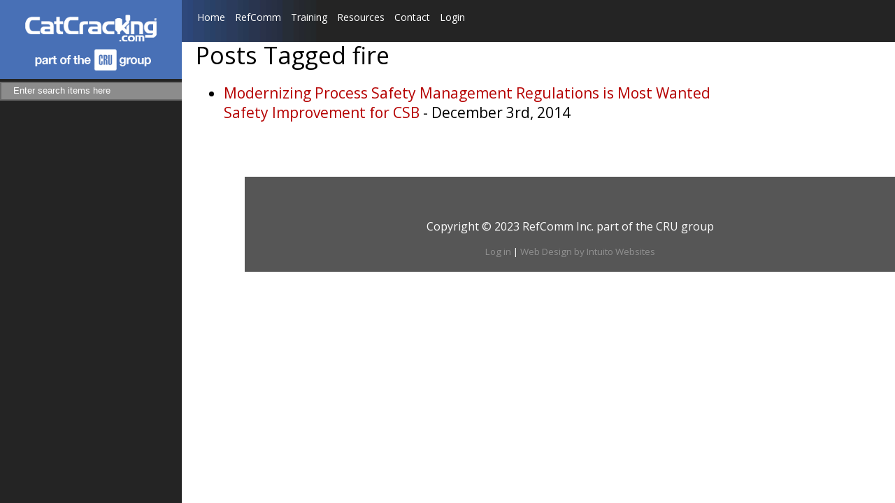

--- FILE ---
content_type: text/css
request_url: https://catcracking.com/wp-content/themes/refining-community/style.css
body_size: 4669
content:
/*
Theme Name: Refining Community 
ThemeTheme URI: http://intuitowebdesign.com
Description: Theme created by Intuito
Author: Rob Haskell, Intuito
Author URI: http://intuitowebdesign.comVersion: 1.0
License: This is a commercial theme. Do not copy or distribute without permission. 
*/

body
{
	font-family: 'Open Sans', sans-serif;
	font-size: 90%;
	margin: 0;
	padding: 0;
}
.wrapper
{
	background: white;
}
.header
{
	background-color: #242424;
	background-repeat: repeat-y;
	color: white;
	height: 60px;
	left: 260px;
	position: fixed;
	right: 0;
	top: 0;
	z-index: 999;
}
.ro-header
{
	height:90px;
}
.ro-menu {padding-left: 30px; max-width: 970px; position: relative; }
#ro_menu { list-style:none; padding:0 0 0 16px; width: 575px; background: url('images/arrows.png') no-repeat right #6a6a6a; height: 26px; margin-bottom: 7px; }
#ro_menu li { display:inline-block; padding-right:5px; line-height: 26px; }
#ro_menu li:after { content: "|"; padding-left: 5px; }
#ro_menu li:last-child:after { content: "";}
#ro_menu li a { color:white; }
.ro-header .menu-main ul { padding-top: 0!important; }
#menu-item-19953, #menu-item-9141, #menu-item-3014, #menu-item-327 { display:none; }

/* Search */
.searchcontainer { position: absolute; right: 0; top: 0; border: 2px solid #6a6a6a; background-color: #8c8c8c; width: 230px; height: 23px; }
#s { background: transparent; border: 0; color: white; width: 200px; }
#searchsubmit { background: url('images/magnifier.png') no-repeat; color: transparent; border: 0; width: 22px; height: 23px; position: absolute; right: 0; }
.sb-searchcontainer { position:relative; width: 296px; margin: 4px auto 13px auto; }
.sb-searchcontainer #s { width: 260px; }

input:focus { outline:none!important; }
::-webkit-input-placeholder { color: white; padding-left: 15px; }
:-moz-placeholder { /* Firefox 18- */ color: red; padding-left: 15px;}
::-moz-placeholder {  /* Firefox 19+ */ color: red; padding-left: 15px;}
:-ms-input-placeholder { color: red; padding-left: 15px; }

input:focus::-webkit-input-placeholder { color:transparent; }
input:focus:-moz-placeholder { color:transparent; } /* FF 4-18 */
input:focus::-moz-placeholder { color:transparent; } /* FF 19+ */
input:focus:-ms-input-placeholder { color:transparent; } /* IE 10+ */

/* header conferences */
.refcomm-home-header { position:relative; }
.refcomm-home-header a { text-decoration:none; }
.header-conferences { width:328px; position:absolute; top:20px; left:20px; }
.header-conferences a span { transition:opacity .3s ease-out; }
.header-conferences a span:hover { opacity:.7; }
.conference-detail { margin:10px 0; text-decoration:none; color:black; display:block; }
.conference-line1 { background-color:#242424; padding:0 8px;}
.conference-name { color:#EA1C26; text-transform: uppercase;font-size:18pt; font-weight:bold; line-height:28px;}
.conference-date { color:#969696; text-transform:uppercase; font-size:13pt; line-height: 28px; vertical-align: top; font-weight:bold; }
.conference-line2 span { background-color:#242424; color:#929292; display:inline-block; padding:0 6px; text-transform: uppercase; font-size:11pt; font-weight: bold; }

.presenters h3 { margin:0; font-size:20px;}
.presenters h3 span { font-weight:normal; font-size:16px; }
.presentations-filter-result { margin-bottom:10px; }
.presentation-download { font-weight:bold; text-decoration:underline; font-size:12pt; }
.pfr-left, .pfr-right { float:left; min-height:1px; }
.pfr-left { width:50px; margin-right:16px; height:50px; padding-top: 11px; }
.pfr-right { max-width:700px; }
.pfr-right p, .pfr-right h2 { margin:0; }
.pfr-right h2 { font-size:16px; font-weight:bold; margin-bottom:-7px; line-height:30px!important; }
.pfr-right p { font-size:11pt; }
.pfr-right h2 span a { cursor:default; text-decoration:none; display:inline-block; background-color:#666; font-size:10pt; color:white; padding: 4px 8px; margin: 0 4px; line-height:10pt; margin-bottom:6px; vertical-align: top; margin-top: 10px; }

.menu-main
{
}
.content
{
	background: #fff;
	font-size: 21px;
	line-height: 28px;
	margin-top: 60px;
	padding: 0 0 1.4em 260px;
}
.ro-content
{
	background: #fff;
	font-size: 21px;
	line-height: 28px;
	margin-top: 90px;
	padding: 0 0 1.4em 330px;
}
.post
{
	/*float: left;*/
	margin: 0 2%;
	max-width: 800px;
	min-height: 1px;
}
.sidebar
{
	background: #242424;
	margin-right: 0;
	position: fixed;
	top: 0;
	width: 260px;
	z-index: 999;
}
.sidebar-inner
{
	background-color: #242424;
	background-repeat: repeat-x;
	overflow: auto;
	overflow-x: hidden;
}
a
{
	color: #B50000;
	text-decoration: none;
}
a:hover
{
	text-decoration: underline;
}
img
{
	height: auto;
	max-width: 100%;
}
img[class*="align"],img[class*="wp-image-"], .wp-caption
{
	height: auto;
	width: auto!important;
}
p
{
	font-size: 16px;
}
::selection
{
	background: #fedabf;
}
.fullwidth
{
	height: auto;
	width: 100%;
}
.fullheight
{
	height: 100%;
	widht: auto;
}
h1
{
	font-size: 34px;
	font-weight: 300;
	line-height: 38px;
    margin-top:0;
    margin-bottom:12px;
}
.content .page-title:first-child
{
	margin-top: 80px;
}
h2
{
	font-size: 24px;
	font-weight: 300;
	font-weight: normal;
}
h3
{
}
h4, h5, h6
{
	font-weight: bold;
	text-decoration: italic;
}
blockquote
{
	border-left: 1px dashed #999;
	font-size: 17px;
	line-height: 26px;
	margin: 1em 2em;
	padding-left: 1em;
}
.header-left
{
	float: left;
	width: 20%;
}
.logo
{
	min-width: 175px;
}
.header-right
{
	float: left;
	text-align: right;
	width: 80%;
}
p.header-title
{
	font-size: 2.5em;
	margin-bottom: 0;
	margin-top: .0em;
}
p.header-description
{
	font-size: 1em;
	margin-bottom: 0;
	margin-top: 0;
	text-transform: uppercase;
}
#phone
{
	font-size: 1.5em;
}
#email
{
	font-style: italic;
	text-transform: uppercase;
}
.logo-header
{
	display: none;
}
.menu-main
{
}
.menu-main ul
{
	list-style: none;
	margin: 0;
	padding: 15px 15px 0 15px!important;
}
.menu-main ul li
{
	float: left;
	font-size: 18px;
	font-weight: 300;
	height: 45px;
	padding: 0 15px;
}
.menu-main ul li a
{
	color: #fff;
	display: inline-block;
	text-decoration: none;
}
.menu-main ul li a:hover
{
	color: #99BEAD;
}
.menu-main ul li ul
{
	background: white;
	box-shadow: 0px 0px 3px #cecece;
	display: none;
	margin-top: 21px;
	padding-bottom: 15px!important;
	padding-right: 0!important;
	position: absolute;
	z-index: 100;
}
.menu-main ul > li:hover > ul
{
	display: block;
}
.menu-main ul li li
{
	clear: left;
	height: auto!important;
}
.menu-main ul li li a
{
	color: black!important;
	font-size: 20px;
	font-weight: normal;
}
.menu-main ul li li a:hover
{
	opacity: .7;
}
.menu-main ul ul li ul
{
	display: none;
	left: 215px;
	position: absolute;
	top: 50px;
	width: 100%;
}
.menu-main ul ul li:hover ul
{
	display: block;
}
.current-menu-item a
{
	color: #fff!important;
}
ul li ul li.current-menu-item a
{
	opacity: .7;
}
.current-menu-parent a
{
	color: #fff!important;
}
.slideshow
{
	float: left;
	margin-bottom: 1.5em;
	width: 100%;
}
.header-image
{
	background-position: center;
	background-size: cover;
	height: 280px;
	width: 100%;
}
.home-listings-container
{
	margin: 20px;
	max-width: 980px;
}
.home-featured
{
	min-height: 172px;
	overflow: hidden;
	position: relative;
}
.home-featured-thumb
{
	position: absolute;
	width: 300px;
}
.home-featured-content
{
	margin-left: 320px;
}
.home-featured h2
{
	font-size: 32px;
	line-height: 38px;
	margin: 0 0 16px 0;
}
.home-featured p
{
	font-size: 16px;
}
.home-grid
{
	margin-top: 20px;
}
.home-item
{
	float: left;
	margin-bottom: 20px;
	margin-left: 2%;
	overflow: hidden;
	width: 31%;
}
.home-item:first-child
{
	margin-left: 0;
}
.home-item:nth-child(3n+4)
{
	margin-left: 0;
    clear: left;
}
.home-item-thumb
{
	overflow: hidden;
	position: relative;
}
.home-item-thumb img
{
	display: block;
}
.home-item-overlay
{
	background: url('images/gray-overlay.png') repeat-x;
	height: 100%;
	position: absolute;
	transition: background .5s ease-out;
	width: 100%;
}
.home-item-overlay:hover
{
	background: url('images/blue-overlay.png') repeat-x;
}
.home-item-overlay h2
{
	bottom: 0;
	color: white;
	font-size: 18px;
	left: 20px;
	line-height: 20px;
	padding-right: 20px;
	position: absolute;
}
.alm-btn-wrap
{
	clear: left;
}
.infinite-post h2
{
	line-height: 54px;
}
.infinite
{
	border-top: 10px solid silver;
}
.infinite-post ul li, .infinite-post ol li
{
	font-size: 16px;
	list-style: disc;
	margin: 0;
	overflow: initial;
	padding: 0;
}
.infinite-post ul li ul li
{
	list-style: circle;
}
.infinite-post ol li
{
	list-style: decimal;
}
.infinite-post
{
	border-bottom: 3px solid silver;
}
.social-bar
{
	background: #565656;
	color: white;
	margin: 0 0 0 2%;
	padding: 0;
	display: none; /* The customer is always right */
}
.social-bar-inner
{
	max-width: 800px;
}
.post-date
{
	float: right;
	font-size: 16px;
	line-height: 50px;
}
.social-bar ul
{
	float: left;
	height: 50px;
	list-style: none;
	margin: 0;
	padding: 0;
}
.social-bar ul li
{
	display: inline-block;
}
.social-bar ul li a
{
	display: block;
	height: 50px;
	width: 50px;
}
.social-bar ul li:first-child a
{
	background: url('images/facebook.png');
}
.social-bar ul li:nth-child(2) a
{
	background: url('images/twitter.png');
}
.social-bar ul li:nth-child(3) a
{
	background: url('images/googleplus.png');
}
.social-bar ul li:nth-child(4) a
{
	background: url('images/email.png');
}
.social-bar ul li:nth-child(5) a
{
	background: url('images/linkedin.png');
}
.social-bar ul li a img
{
	opacity: 0;
	transition: opacity .2s ease-out;
}
.social-bar ul li a:hover img
{
	opacity: 1;
}
#fixeddiv
{
	z-index: 998!important;
}
#filter {
    margin-top: 5px;
    display: inline-block;
    background-color: #eaeaea;
    color: #333;
    padding: 4px 10px;
    font-size: 12px;
    box-shadow: inset -1px -1px 0px 1px #a8a8a8;
    transition: .1s;
    user-select: none;
}
#filter:active {
    box-shadow: inset 1px 1px 0px 1px #ececec;
    background-color: #a9a9a9;
}
.category-list-item
{
	margin-bottom: 40px;
	min-height: 150px;
	overflow: hidden;
	position: relative;
}
.category-list-thumb
{
	float: left;
	overflow: hidden;
	position: absolute;
	width: 150px;
}
.category-list-thumn img
{
	display: block;
	min-height: 150px;
}
.category-list-content
{
	padding-left: 160px;
}
.category-list-content h2
{
	line-height: 40px;
	margin-top: 0;
}
.category-page-title
{
	margin: 20px 1%;
}
.cat-meta
{
	list-style: none;
	margin: 0;
	padding: 16px 0 0 0;
}
.category-sb-content
{
	font-size: 20px;
	font-weight: 300;
	padding: 0 10px;
}
.small-logo
{
	float: left;
	width:33.333333%;
}
.small-logo img
{
	display: block;
}
.catlist-container
{
}
.catlist-item h3
{
	margin-bottom: 0;
}
.catlist-item p
{
	margin-top: 5px;
}
.conference-sidebar
{
	color: #fff;
}
.refcomm-schedule
{
	padding: 0 15%;
	text-align: center;
}
.refcomm-top-links
{
	text-align: center;
}
.refcomm-get-involved
{
	text-align: center;
}
.refcomm-get-involved h3
{
	background: #fff;
	color: #444;
	text-align: center;
	text-transform: uppercase;
}
.refcomm-level-1-sponsors
{
	background: #fff;
	border: 10px solid #242424;
	border-bottom: 0;
	margin-bottom: 200px;
	padding-top: 10px;
}
.refcomm-level-1-sponsor
{
	padding: 10px 20%;
	text-align: center;
}
.refcomm-level-2-sponsors
{
	background: #fff;
	border: 10px solid #242424;
	border-top: 0;
	padding: 10px 10%;
	text-align: center;
}
.refcomm-level-2-sponsor
{
	display: inline-block;
	padding: 0 2.5%;
	width: 45%;
}
.post
{
	color: #303030;
}
.post p:first-child
{
	margin-top: 0;
}
.social-bar + .post p:first-child
{
	margin-top: 16px;
}
.post h2
{
	line-height: 42px;
}
.page-title
{
	margin: 0 2%;
}
.thumbnail-in-post
{
	float: right;
	max-width: 30%;
}
.post-list
{
	float: left;
	margin: 0 2%;
	max-width: 800px;
}
.post-in-list
{
	float: left;
	margin-bottom: 1em;
	width: 100%;
}
.post-in-list p
{
	font-size: .9em;
}
.post li
{
	font-size: 16px;
}
.post-in-list h2
{
	margin-bottom: 0;
	margin-top: 0;
}
.post-thumbnail
{
	float: left;
	margin: 0 1em 1em 0;
	width: 200px;
}
.excerpt-text
{
	font-size: 16px;
	padding-bottom: 30px;
}
.filter
{
	background: #eee;
	margin-left: 20px;
	padding: 18px 1% 16px 1%;
}
.filter input
{
	display: inline-block;
	font-size: 21px;
	line-height: 28px;
	margin-top: 12px;
}
.filter ul
{
	list-style: none;
	padding: 0;
}
.filter ul li
{
	line-height: 30px!important;
	margin-bottom: 0!important;
}
.sidebar .filter h3
{
	font-size: 21px;
	font-weight: normal;
}
.post-info
{
	opacity: .7;
}
.post-info ul
{
	list-style: none;
	margin: 0;
	padding: 0;
}
.post-info ul li
{
	display: inline;
}
.post-info ul li:after
{
	content: " | ";
}
.post-info ul li:last-child:after
{
	content: "";
}
.sidebar ul
{
	font-weight: 300;
	margin: 19px 15px;
	padding: 0;
}
.sidebar ul li
{
	line-height: 28px;
	margin-bottom: 30px;
}
.sidebar ul li h2
{
	font-size: 21px;
	font-weight: normal;
}
.sidebar h3
{
	font-size: 21px;
	font-weight: normal;
}
.sidebar ul li ul
{
	margin-left: 1em;
}
.sidebar li li
{
	margin-bottom: 0 !important;
}
.sidebar .logo
{
	background: #242424;
}
.sub-site-logo img {
        display: block;
    }
.sb-artist
{
	font-size: 20px;
	font-weight: 300;
}
.sb-artist ul li
{
	margin-bottom: 15px;
}
.sidebar-top
{
	background-repeat: repeat-x;
	color: white;
	font-size: 16px;
	padding: 10px 10px 14px 10px;
}
.sidebar-ad
{
	margin-bottom: 2px;
	text-align: center;
}
.sidebar-ad:first-child
{
	margin-top: 6px;
}
.sidebar-ad img
{
	display: inline-block;
}
.sidebar-ad a
{
	display: inline-block;
}
.sidebar .sidebar-inner .sidebar-top .rf-sections
{
	list-style: disc!important;
	margin: 10px;
	padding: 0;
}
.sidebar-inner a
{
    color:white;
}
.rf-sections li
{
	font-size: 16px;
	line-height: 22px!important;
	margin-bottom: 0!important;
	padding-bottom: 12px;
}
.rf-sections li a
{
	color: white;
	font-weight: bold;
}
.footer
{
	background: #565656;
	color: #fafafa;
	font-size: 10pt;
	margin-left: 350px;
	padding-bottom: 20px;
}
.footer a
{
	color: #909090;
}
.footer a:hover
{
	color: #BC2833;
}
.footer-menu-wrapper
{
}
ul#menu-footer
{
	list-style: none;
	margin: 0 0 .4em 0;
	padding-left: 0;
}
ul#menu-footer li
{
	display: inline;
	margin-right: 7px;
}
.site-info
{
	text-align: center;
}
.footer-widgets
{
	padding: 22px 0;
}
.footer-widget
{
	float: left;
	margin-left: 2.3%;
	width: 22%;
}
.footer-widget > ul
{
	list-style: none;
	margin: 0;
	padding: 0;
}
.footer-widget li h2
{
	margin: 0;
	margin-bottom: 10px;
}
.footer-widget li ul
{
	padding-left: 22px;
}
.footer-bottom li h2
{
	display: none;
}
.footer-bottom ul
{
	list-style: none;
	padding: 0;
	text-align: center;
}
img.alignright
{
	float: right;
	margin: 0 0 1em 1em;
}
img.alignleft
{
	float: left;
	margin: 0 1em 1em 0;
}
img.aligncenter
{
	display: block;
	margin-left: auto;
	margin-right: auto;
}
a img.alignright
{
	float: right;
	margin: 0 0 1em 1em;
}
a img.alignleft
{
	float: left;
	margin: 0 1em 1em 0;
}
a img.aligncenter
{
	display: block;
	margin-left: auto;
	margin-right: auto;
}
.wp-caption.aligncenter
{
	display: block;
	font-size: 11px;
	font-style: italic;
	margin-left: auto;
	margin-right: auto;
	text-align: center;
}
.wp-caption.alignright
{
	float: right;
	font-size: 11px;
	font-style: italic;
	margin: 0 0 1em 1em;
	text-align: center;
}
.wp-caption.alignleft
{
	float: left;
	font-size: 11px;
	font-style: italic;
	margin: 0 1em 1em 0;
	text-align: center;
}
p.wp-caption-text
{
	color: silver;
	font-size: 11px;
	font-style: italic;
	margin-top: 0px;
	text-align: center;
}
.upme-wrap
{
	margin-top: 40px!important;
}
.refinery-contact-block {
    margin-top: 20px;
    font-size:16px;
    line-height:24px;
}

@media screen and (max-width: 1290px) {
      .menu-main ul li {
        font-size: 14px;
        padding: 0 7px;
    }

    #menu-item-62 {
    display: none; 
    }

}

@media screen and (max-width: 1150px) {
	.header-conferences { position:relative; width:auto; top:0; left:0; }

	.conference-detail { margin-top:0; }
	.conference-detail:last-child { margin-bottom:0; }
	.conference-date { clear: both; display: block; line-height: 16px; font-size:12pt; padding-bottom:5px; }
}

@media screen and (max-width: 1000px)
{

	.sidebar
	{
		border-right: 0px solid #242424;
		margin-left: -260px;
        margin-top: 60px;
	}
	.header
	{
		left: 0px;
	}
	.content
	{
		margin-left: 10px;
		padding-left: 20px;
	}
	.sidebar-toggle
	{
		background: #242424;
		background-image: url('images/sb-arrows.png');
		background-position: 0 0;
		background-repeat: no-repeat;
		border-bottom-right-radius: 12px;
		border-top-right-radius: 12px;
		height: 100px;
		position: absolute;
		right: -35px;
		top: 200px;
		width: 35px;
		z-index: 999;
	}
	.sidebar-open .sidebar-toggle
	{
		background-position: 0px -100px;
	}
	.home-featured-thumb
	{
		position: relative;
	}
	.home-featured-content
	{
		margin-left: 0;
	}
	.logo-header
	{
		display: block;
		position: absolute;
	}
	.logo-header img
	{
		display: block;
		height: 60px;
		width: 372px;
	}
	.sub-site-logo
	{
		display: none;
	}
	.menu-main
	{
		padding-left: 200px;
        display: none;
	}
	.footer
	{
		margin-left: 0px;
	}
    .ro-search {
        width: 226px;
        right: 20px;
        top: 20px;    
    }
    .ro-menu {
        padding-left: 60px;
    }
    #ro_menu {
        display: none;
    }
    .ro-header {
        height: 60px;
    }
    #ro_menu {
        display: none;
    }
    .menu-main {
        display: none;    
    }
    .searchcontainer {
        right: auto;
        left: 212px;
        top: 10px;
    }
    .sb-searchcontainer {
    left: auto;
}       
}

}
@media screen and (max-width: 900px)
{
	.home-item
	{
		max-width: 300px;
		width: 45%;
	}
	.home-item:nth-child(3n+4)
	{
		margin-left: 2%;
        clear: none;
	}
	.home-item:nth-child(odd)
	{
		margin-left: 0;
	}
}
@media screen and (max-width: 750px)
{
	.footer-widget
	{
		float: none;
		width: auto;
	}
}
@media screen and (max-width: 600px)
{
	.category-list-thumb
	{
		position: relative;
	}
	.category-list-content
	{
		clear: left;
		padding-left: 0;
	}
    .searchcontainer {
    display: none;
    }
}
@media screen and (max-width: 480px)
{
	.home-item
	{
		float: none;
		width: 96%;
	}
	.home-item:nth-child(odd)
	{
		margin-left: 2%;
	}
    .ro-search {
    display: none; }
}
@media screen and (max-width: 384px)
{
	.sidebar
	{
		margin-left: -260px;
	}
	.sidebar-toggle
	{
		background-position: 5px 0px;
	}
	.sidebar-open .sidebar-toggle
	{
		background-position: 5px -100px;
		/*border-bottom-left-radius: 12px;
		border-bottom-right-radius: 0px;
		border-top-left-radius: 12px;
		border-top-right-radius: 0px;
        right: 0px;*/
	}
}
@media screen and (max-width: 320px)
{
	.sidebar
	{
		margin-left: -94%;
		width: 100%;
	}
}
@media screen and (max-width: 240px)
{
}

/* Responsive browser window sizer */
.state-indicator {
    position: absolute;
    top: -999em;
    left: -999em;
}
.state-indicator:before { content: 'desktop'; }

@media all and (max-width: 1000px) {
    .state-indicator:before { content: '<=1000'; }
}

@media all and (max-width: 384px) {
    .state-indicator:before { content: '<=384'; }
}

@media all and (max-width: 320px) {
    .state-indicator:before { content: '<=320'; }
}



--- FILE ---
content_type: text/css
request_url: https://catcracking.com/wp-content/plugins/ajax-load-more/core/css/ajax-load-more.css?ver=6.8.3
body_size: 1506
content:
/*
 * Ajax Load More
 * http://wordpress.org/plugins/ajax-load-more/
 *
 * Copyright 2015 Connekt Media - http://connekthq.com
 * Free to use under the GPLv2 license.
 * http://www.gnu.org/licenses/gpl-2.0.html
 *
 * Author: Darren Cooney
 * Twitter: @KaptonKaos
*/

button.alm-load-more-btn{	
   font-family: Helvetica, Arial, sans-serif;
   font-size:16px;
   font-weight: 600;
   width:auto;   
   height: 42px;
   line-height: 44px;
   background: #ed7070;
   color:#fff;
   border: none;
   -webkit-border-radius:3px;
   -moz-border-radius:3px;
   border-radius:3px;
   margin: 0 0 4px;
   padding:0 20px;
   display: inline-block;		
   position: relative;
   -webkit-transition: padding 0.25s ease-in-out, width 0.25s ease-in-out;
   -moz-transition: padding 0.25s ease-in-out, width 0.25s ease-in-out;
   transition: padding 0.25s ease-in-out, width 0.25s ease-in-out;
   text-align: center;	
   text-decoration: none;
   -webkit-appearance: none; 
   -moz-appearance: none;   
   appearance: none;      
   -webkit-touch-callout: none;
   -webkit-user-select: none;
   -moz-user-select: -moz-none;
   -ms-user-select: none;
   user-select: none;
   cursor: pointer;
}
	button.alm-load-more-btn:hover{
		background-color: #e06464;
		color: #fff;
		text-decoration: none;
	}
	button.alm-load-more-btn:active{
		-webkit-box-shadow: inset 0 2px 1px rgba(0, 0, 0, 0.1);
		-moz-box-shadow: inset 0 2px 1px rgba(0, 0, 0, 0.1);
		box-shadow: inset 0 2px 1px rgba(0, 0, 0, 0.1);
		text-decoration: none;
	}	
	
	/* Loading */
   button.alm-load-more-btn.loading{
    	padding-left: 44px;
   }
    
   /* Loaded / Done */
	button.alm-load-more-btn.done{
		cursor: default;
		opacity: 0.2;
		filter: alpha(opacity=20); 
		background-color: #ed7070; 
		-webkit-box-shadow: none !important;
		-moz-box-shadow: none !important;
		box-shadow: none !important;
   }  
      
   /* Loading Icon */
	button.alm-load-more-btn:before,
	button.alm-load-more-btn.done:before{                
		background: none;
		width: 0;
	}
	
	/* Loading :before */
	button.alm-load-more-btn.loading:before {
      background: #fff url("../../core/img/ajax-loader.gif") no-repeat center center;
      width: 30px;
      height: 30px;
      margin: 6px;		
      -webkit-border-radius:3px;
      -moz-border-radius:3px;
      border-radius:2px;
      display: inline-block;
      z-index: 0;
      content: '';
      position: absolute;
      left: 0;
      top: 0;
      overflow: hidden;
      -webkit-transition: width 0.5s ease-in-out;
      -moz-transition: width 0.5s ease-in-out;
      transition: width 0.5s ease-in-out;
	}
	
.alm-btn-wrap{
	text-align: center;
	padding: 10px 10px 30px;
	overflow: hidden;
	display: block;
}

/* Blue */
.ajax-load-more-wrap.blue button.alm-load-more-btn{
	background-color: #0081bf;
}
	.ajax-load-more-wrap.blue button.alm-load-more-btn:hover,
	.ajax-load-more-wrap.blue button.alm-load-more-btn.done{
		background-color: #0073aa;
	}
	
/* green */
.ajax-load-more-wrap.green button.alm-load-more-btn{
	background-color: #6fca68;
}
	.ajax-load-more-wrap.green button.alm-load-more-btn:hover,
	.ajax-load-more-wrap.green button.alm-load-more-btn.done{
		background-color: #64b95e;
	}
	
/* red */
.ajax-load-more-wrap.red button.alm-load-more-btn{
	background-color: #ca4b4b;
}
	.ajax-load-more-wrap.red button.alm-load-more-btn:hover,
	.ajax-load-more-wrap.red button.alm-load-more-btn.done{
		background-color: #b13b3b;
	}

/* purple */
.ajax-load-more-wrap.purple button.alm-load-more-btn{
	background-color: #a86bb9;
}
	.ajax-load-more-wrap.purple button.alm-load-more-btn:hover,
	.ajax-load-more-wrap.purple button.alm-load-more-btn.done{
		background-color: #9963a8;
	}	

/* grey */
.ajax-load-more-wrap.grey button.alm-load-more-btn{
	background-color: #888;
}
	.ajax-load-more-wrap.grey button.alm-load-more-btn:hover,
	.ajax-load-more-wrap.grey button.alm-load-more-btn.done{
		background-color: #777;
	}	

/* white */
.ajax-load-more-wrap.white button.alm-load-more-btn{
	background-color: #fff;
	color: #666;
	border: 1px solid #efefef;
}
	.ajax-load-more-wrap.white button.alm-load-more-btn:hover,
	.ajax-load-more-wrap.white button.alm-load-more-btn.done{
		background-color: #efefef;
		color: #333;
	}	
	.ajax-load-more-wrap.white button.alm-load-more-btn.done{
		border-color: #fff;
	}
	
/* Infinite */
.ajax-load-more-wrap.infinite button.alm-load-more-btn {
   width: 100%;
   background-color: transparent !important; 
   overflow: hidden;
   text-indent: -9999px; 
   cursor: default !important;
}
   .ajax-load-more-wrap.infinite button.alm-load-more-btn:before {
      display: none !important;  
   }
   .ajax-load-more-wrap.infinite button.alm-load-more-btn.done {
   	opacity: 0;
      filter: alpha(opacity=0); 
   }   
	.ajax-load-more-wrap.infinite button.alm-load-more-btn:active{
		-webkit-box-shadow: none;
		-moz-box-shadow: none;
		box-shadow: none;
	}	
	
   .ajax-load-more-wrap.infinite button.alm-load-more-btn {
      background-color: transparent;
      background-position: center center;
      background-repeat: no-repeat;
   	background-image: url("../../core/img/spinner.gif");   	
   	border: none !important;
   	opacity: 0;
      filter: alpha(opacity=0); 
   }
   .ajax-load-more-wrap.infinite button.alm-load-more-btn {      
      -webkit-transition: opacity 0.25s ease;
      -moz-transition: opacity 0.25s ease;
      transition: opacity 0.25s ease;
   }
   .ajax-load-more-wrap.infinite button.alm-load-more-btn.loading {
      opacity: 1;
      filter: alpha(opacity=100);  
   }
   .ajax-load-more-wrap.infinite.skype button.alm-load-more-btn {
   	background-image: url("../../core/img/spinner-skype.gif");   	
   }
   .ajax-load-more-wrap.infinite.ring button.alm-load-more-btn {
   	background-image: url("../../core/img/spinner-ring.gif");   	
   }
   .ajax-load-more-wrap.infinite.fading-blocks button.alm-load-more-btn {
   	background-image: url("../../core/img/loader-fading-blocks.gif");   	
   }
   .ajax-load-more-wrap.infinite.fading-circles button.alm-load-more-btn {
   	background-image: url("../../core/img/loader-fading-circles.gif");   	
   }
   .ajax-load-more-wrap.infinite.chasing-arrows button.alm-load-more-btn {
   	background-image: url("../../core/img/spinner-chasing-arrows.gif");   	
   }	


/*
*  Generic alm-listing styles
*  @since 1.0.0
*/

.alm-listing{
	margin: 0;
	padding: 0;
}
	.alm-listing li{
		background: none;
		margin: 0 0 30px;
		padding: 0 0 0 170px;
		overflow: hidden;
		position: relative;
		list-style: none;
	}	
	.alm-listing li.no-img{ 
   	padding: 0; 
   }		
	.alm-listing li a{}
	.alm-listing li p{
		margin: 0;
	}
	.alm-listing li h3{
		margin: 0 0 10px;
	}
	.alm-listing li img{
		position: absolute;
		left: 0;
		top: 0;			
		-webkit-border-radius:3px;
		-moz-border-radius:3px;
		border-radius:3px;
	}	